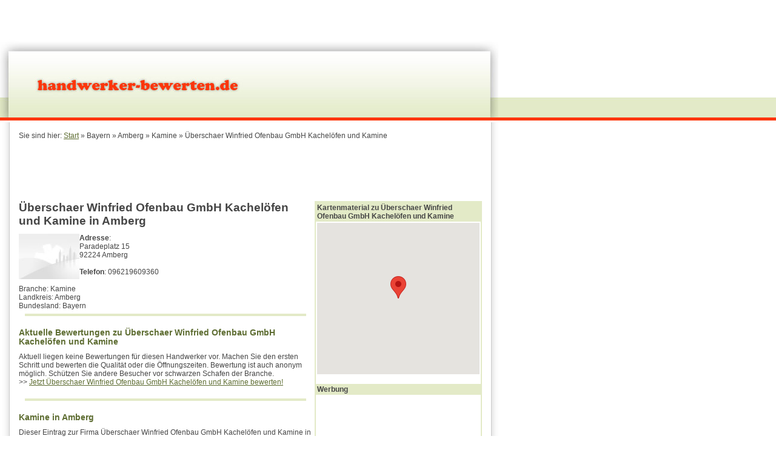

--- FILE ---
content_type: text/html; charset=UTF-8
request_url: https://www.handwerker-bewerten.de/firma/11080-ueberschaer-winfried-ofenbau-gmbh-kacheloefen-und-kamine-amberg
body_size: 2798
content:
<!DOCTYPE HTML>
<html lang="de">
<head>

<meta http-equiv="Content-Type" content="text/html; charset=iso-8859-1" />
<meta name="language" content="de" />
<meta name="robots" content="index,follow" />
<meta name="description" content="Überschaer Winfried Ofenbau GmbH Kachelöfen und Kamine in Amberg zusätzliche Informationen wie Telefon, Adressdaten, Lageplan bei Google Maps" />
<meta name="keywords" content="Überschaer Winfried Ofenbau GmbH Kachelöfen und Kamine, Amberg, Bayern, Amberg, Kamine, Telefon, Internet, bewerten, Fax" />

<title>Überschaer Winfried Ofenbau GmbH Kachelöfen und Kamine in Amberg</title>
<link rel="stylesheet" type="text/css" href="/handwerker.css" />
<link rel="shortcut icon" href="https://www.handwerker-bewerten.de/favicon.ico" />

</head>

<body onload="load()" onunload="GUnload()">
	
<div id="content">

<TABLE border="0" cellspacing="0" cellpadding="0">
  <TR>
		<TD height="15" colspan="3">
			<img src="/bilder/layout/header.jpg">
		</TD>
  </TR>  
</table>

<TABLE border="0" cellspacing="0" cellpadding="0">
  <TR>
		<TD class="links">&nbsp;</TD>
		<TD width="100%" align="left" valign="top" class="content">	<table style="width: 100%">
	<tr>
		<td colspan="2"><div class="breadcrumb"><span>Sie sind hier:</span> <a href="/">Start</a> » Bayern » Amberg » Kamine » Überschaer Winfried Ofenbau GmbH Kachelöfen und Kamine</div></td>
	</tr>
	<tr>
		<td colspan="2" align="center">
<script async src="https://pagead2.googlesyndication.com/pagead/js/adsbygoogle.js"></script>
<!-- handwerker-bewerten.de -->
<ins class="adsbygoogle"
     style="display:inline-block;width:728px;height:90px"
     data-ad-client="ca-pub-4450048538840516"
     data-ad-slot="4606812032"></ins>
<script>
     (adsbygoogle = window.adsbygoogle || []).push({});
</script>
		</td>
	</tr>
	<tr>
		<td>
			
			
<h1>Überschaer Winfried Ofenbau GmbH Kachelöfen und Kamine in Amberg</h1>

<img alt="Überschaer Winfried Ofenbau GmbH Kachelöfen und Kamine" src="/bilder/kein-bild.jpg?11080" align="left" title="Überschaer Winfried Ofenbau GmbH Kachelöfen und Kamine - Amberg" />
<strong>Adresse</strong>: <br />Paradeplatz 15<br />
92224 Amberg<br /><br />

<strong>Telefon</strong>: 096219609360<br />
<br />


Branche: Kamine<br />
Landkreis: Amberg<br />
Bundesland: Bayern<br />

<center><hr width=95%></center><br /><h2>Aktuelle Bewertungen zu Überschaer Winfried Ofenbau GmbH Kachelöfen und Kamine</h2>Aktuell liegen keine Bewertungen für diesen Handwerker vor. Machen Sie den ersten Schritt und bewerten die Qualität oder die Öffnungszeiten. Bewertung ist auch anonym möglich. Schützen Sie andere Besucher vor schwarzen Schafen der Branche.<br />>> <a href=/firma/11080-ueberschaer-winfried-ofenbau-gmbh-kacheloefen-und-kamine-amberg-bewerten>Jetzt Überschaer Winfried Ofenbau GmbH Kachelöfen und Kamine bewerten!</a><br /><br /><center><hr width=95%></center><br />
<h2>Kamine in Amberg</h2>

Dieser Eintrag zur Firma Überschaer Winfried Ofenbau GmbH Kachelöfen und Kamine in Amberg befindet sich in der Branche Kamine. Hier finden Sie weitere Unternehmen die in der Branche <strong>Kamine</strong> in <strong>Amberg</strong> tätig sind. Wir zeigen Ihnen alle Bewertungen von Überschaer Winfried Ofenbau GmbH Kachelöfen und Kamine, Bilder, Videos, Angebote der Firma <strong>Überschaer Winfried Ofenbau GmbH Kachelöfen und Kamine</strong>.<br /><br />

Preisvergleich Überschaer Winfried Ofenbau GmbH Kachelöfen und Kamine und somit die günstigsten Angebote in Bayern / Amberg. Überzeugen Sie sich von der Qualität und den Öffnungszeiten in Kamine.<br /><br />

Weitere Handwerker in Bayern:
<ul>
<li><a href=/firma/6145-fin-blockhaus-vertrieb-oberhaching>FIN Blockhaus Vertrieb</a></li><li><a href=/firma/6702-korodur-gmbh-und-co-amberg>KORODUR GmbH & Co.</a></li><li><a href=/firma/11956-mehringer-michael-elektro-beratzhausen>Mehringer Michael Elektro</a></li><li><a href=/firma/16663-sun-for-all-gmbh-kempten>SUN FOR ALL GmbH</a></li><li><a href=/firma/12128-knapp-und-heigl-deggendorf>Knapp & Heigl</a></li><li><a href=/firma/11156-vereinigte-riederinger-hafnerei-gmbh-riedering>Vereinigte Riederinger Hafnerei GmbH</a></li><li><a href=/firma/9041-woege-fenster-werner-oehrlein-gerolzhofen>WOEGE-FENSTER Werner Oehrlein</a></li><li><a href=/firma/6567-donau-beton-gmbh-und-co-kg-transportbetonwerk-osterhofen>Donau-Beton GmbH & Co. KG Transportbetonwerk</a></li><li><a href=/firma/14118-wahler-gg-raumausstattung-bodenbelaege-meinheim>Wahler Gg. Raumausstattung Bodenbeläge</a></li><li><a href=/firma/10126-brunner-josef-gaertnerei-regensburg>Brunner Josef Gärtnerei</a></li></ul>

Diese Seite ist zuletzt aktualisiert am 0000-00-00 00:00:00		</td>
		<td valign="top">
			<table style="border-collapse: collapse; border: 2px solid #e3eac7" cellpadding=2 cellspacing=0>
				<tr>
					<td style="background-color: #e3eac7;"><h3>Kartenmaterial zu Überschaer Winfried Ofenbau GmbH Kachelöfen und Kamine</h3></td>
				</tr>
				<tr>
					<td align="center">
						<div id="map" style="width: 268px; height: 250px"></div>
    <script>
      function initMap() {
        var myLatlng = {lat: 49.447277, lng: 11.857281};

        var map = new google.maps.Map(document.getElementById('map'), {
          zoom: 15,
          center: myLatlng
        });

        var marker = new google.maps.Marker({
          position: myLatlng,
          map: map,
          title: 'Klick um zu zoomen'
        });

        map.addListener('center_changed', function() {
          // 3 seconds after the center of the map has changed, pan back to the
          // marker.
          window.setTimeout(function() {
            map.panTo(marker.getPosition());
          }, 3000);
        });

        marker.addListener('click', function() {
          map.setZoom(8);
          map.setCenter(marker.getPosition());
        });
      }
    </script>
    <script async defer src="https://maps.googleapis.com/maps/api/js?key=AIzaSyC3m2055T175XJXvD4iBQZSKHdJOAKl6WM&callback=initMap"></script>						
						
						<br />
						</td>
				</tr>
				<tr>
					<td style="background-color: #e3eac7;">
						<h3>Werbung</h3> 
					</td>
				</tr>
				<tr>
					<td>
<!-- handwerker-bewerten.de -->
<ins class="adsbygoogle"
     style="display:inline-block;width:250px;height:250px"
     data-ad-client="ca-pub-4450048538840516"
     data-ad-slot="1810352547"></ins>
<script>
     (adsbygoogle = window.adsbygoogle || []).push({});
</script>
					</td>
				</tr>
			</table>
		</td>
	</tr>
	<tr>
		<td colspan="2">&nbsp;</td>
	</tr>
</table>		</TD>
		<TD class="rechts">&nbsp;</TD>
  </TR>
  <TR>
		<TD><IMG src="/bilder/layout/eck_lu.gif" width="15" height="15"></TD>
		<TD class="unten">&nbsp;</TD>
		<TD><IMG src="/bilder/layout/eck_ru.gif" width="15" height="15"></TD>
  </TR>
</TABLE>

</div>

<div id="FooterBox">
	<div id="Footer">
		<a rel="nofollow" href="/">Home</a> • 
		<a rel="nofollow" href="/impressum.html">Impressum</a> • 
		<a rel="nofollow" href="/datenschutz.html">Datenschutz</a>
		<br /><br />

		<div class="LogoFooter">Schalten Sie Werbung auf handwerker-bewerten.de - Gratis Eintrag - Hilfe<br /><br />
			
		Alle Rechte vorbehalten. Ausgewiesene Marken gehören ihren jeweiligen Eigentümern. handwerker-bewerten.de 2008 - 2026</div>
	</div>
</div>

</body>
</html>

--- FILE ---
content_type: text/html; charset=utf-8
request_url: https://www.google.com/recaptcha/api2/aframe
body_size: 264
content:
<!DOCTYPE HTML><html><head><meta http-equiv="content-type" content="text/html; charset=UTF-8"></head><body><script nonce="cycnwHNxP9Grer4-8snNNA">/** Anti-fraud and anti-abuse applications only. See google.com/recaptcha */ try{var clients={'sodar':'https://pagead2.googlesyndication.com/pagead/sodar?'};window.addEventListener("message",function(a){try{if(a.source===window.parent){var b=JSON.parse(a.data);var c=clients[b['id']];if(c){var d=document.createElement('img');d.src=c+b['params']+'&rc='+(localStorage.getItem("rc::a")?sessionStorage.getItem("rc::b"):"");window.document.body.appendChild(d);sessionStorage.setItem("rc::e",parseInt(sessionStorage.getItem("rc::e")||0)+1);localStorage.setItem("rc::h",'1768789039952');}}}catch(b){}});window.parent.postMessage("_grecaptcha_ready", "*");}catch(b){}</script></body></html>